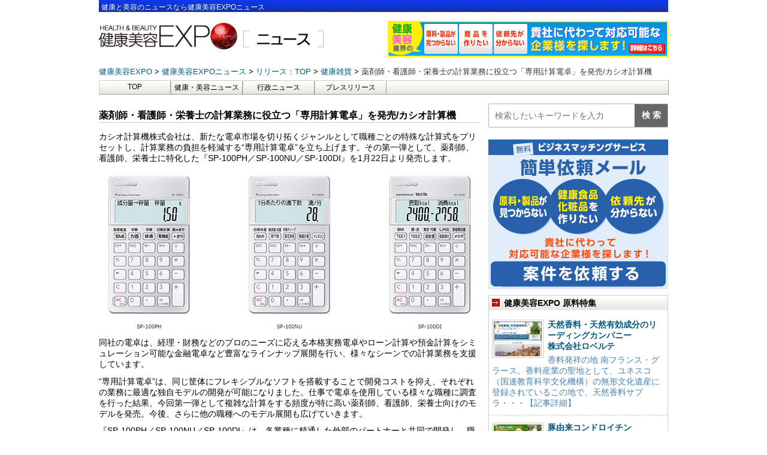

--- FILE ---
content_type: text/html; charset=UTF-8
request_url: https://news.e-expo.net/release/2020/12/201218-r02.html/
body_size: 49592
content:
<!DOCTYPE html>
<!--[if lt IE 7]>
<html class="ie6" lang="ja"> <![endif]-->
<!--[if IE 7]>
<html class="i7" lang="ja"> <![endif]-->
<!--[if IE 8]>
<html class="ie" lang="ja"> <![endif]-->
<!--[if gt IE 8]><!-->
<html lang="ja">
	<!--<![endif]-->
	<head prefix="og: http://ogp.me/ns# fb: http://ogp.me/ns/fb# article: http://ogp.me/ns/article#">
		<meta charset="UTF-8" >
		<meta name="viewport" content="width=device-width,initial-scale=1.0,user-scalable=yes">
		<meta name="format-detection" content="telephone=no" >
				<link rel="alternate" type="application/rss+xml" title="健康美容EXPO ニュース RSS Feed" href="https://news.e-expo.net/feed/" />
		<link rel="pingback" href="https://news.e-expo.net/xmlrpc.php" >

				<title>薬剤師・看護師・栄養士の計算業務に役立つ「専用計算電卓」を発売/カシオ計算機 &#8211; 健康美容EXPO ニュース</title>
<meta name='robots' content='max-image-preview:large' />
<link rel='dns-prefetch' href='//ajax.googleapis.com' />
<link rel='dns-prefetch' href='//cdn.jsdelivr.net' />
<link rel='dns-prefetch' href='//s.w.org' />
		<script type="text/javascript">
			window._wpemojiSettings = {"baseUrl":"https:\/\/s.w.org\/images\/core\/emoji\/13.0.1\/72x72\/","ext":".png","svgUrl":"https:\/\/s.w.org\/images\/core\/emoji\/13.0.1\/svg\/","svgExt":".svg","source":{"concatemoji":"https:\/\/news.e-expo.net\/wp-includes\/js\/wp-emoji-release.min.js?ver=5.7.2"}};
			!function(e,a,t){var n,r,o,i=a.createElement("canvas"),p=i.getContext&&i.getContext("2d");function s(e,t){var a=String.fromCharCode;p.clearRect(0,0,i.width,i.height),p.fillText(a.apply(this,e),0,0);e=i.toDataURL();return p.clearRect(0,0,i.width,i.height),p.fillText(a.apply(this,t),0,0),e===i.toDataURL()}function c(e){var t=a.createElement("script");t.src=e,t.defer=t.type="text/javascript",a.getElementsByTagName("head")[0].appendChild(t)}for(o=Array("flag","emoji"),t.supports={everything:!0,everythingExceptFlag:!0},r=0;r<o.length;r++)t.supports[o[r]]=function(e){if(!p||!p.fillText)return!1;switch(p.textBaseline="top",p.font="600 32px Arial",e){case"flag":return s([127987,65039,8205,9895,65039],[127987,65039,8203,9895,65039])?!1:!s([55356,56826,55356,56819],[55356,56826,8203,55356,56819])&&!s([55356,57332,56128,56423,56128,56418,56128,56421,56128,56430,56128,56423,56128,56447],[55356,57332,8203,56128,56423,8203,56128,56418,8203,56128,56421,8203,56128,56430,8203,56128,56423,8203,56128,56447]);case"emoji":return!s([55357,56424,8205,55356,57212],[55357,56424,8203,55356,57212])}return!1}(o[r]),t.supports.everything=t.supports.everything&&t.supports[o[r]],"flag"!==o[r]&&(t.supports.everythingExceptFlag=t.supports.everythingExceptFlag&&t.supports[o[r]]);t.supports.everythingExceptFlag=t.supports.everythingExceptFlag&&!t.supports.flag,t.DOMReady=!1,t.readyCallback=function(){t.DOMReady=!0},t.supports.everything||(n=function(){t.readyCallback()},a.addEventListener?(a.addEventListener("DOMContentLoaded",n,!1),e.addEventListener("load",n,!1)):(e.attachEvent("onload",n),a.attachEvent("onreadystatechange",function(){"complete"===a.readyState&&t.readyCallback()})),(n=t.source||{}).concatemoji?c(n.concatemoji):n.wpemoji&&n.twemoji&&(c(n.twemoji),c(n.wpemoji)))}(window,document,window._wpemojiSettings);
		</script>
		<style type="text/css">
img.wp-smiley,
img.emoji {
	display: inline !important;
	border: none !important;
	box-shadow: none !important;
	height: 1em !important;
	width: 1em !important;
	margin: 0 .07em !important;
	vertical-align: -0.1em !important;
	background: none !important;
	padding: 0 !important;
}
</style>
		<style type="text/css">
	.wp-pagenavi{float:left !important; }
	</style>
  <link rel='stylesheet' id='wp-block-library-css'  href='https://news.e-expo.net/wp-includes/css/dist/block-library/style.min.css?ver=5.7.2' type='text/css' media='all' />
<link rel='stylesheet' id='normalize-css'  href='https://news.e-expo.net/wp-content/themes/news-expo/css/normalize.css?ver=1.5.9' type='text/css' media='all' />
<link rel='stylesheet' id='font-awesome-css'  href='https://news.e-expo.net/wp-content/themes/news-expo/css/fontawesome/css/font-awesome.min.css?ver=4.5.0' type='text/css' media='all' />
<link rel='stylesheet' id='style-css'  href='https://news.e-expo.net/wp-content/themes/news-expo/style.css?ver=5.7.2' type='text/css' media='all' />
<link rel='stylesheet' id='wp-pagenavi-style-css'  href='https://news.e-expo.net/wp-content/plugins/wp-pagenavi-style/css/css3_black.css?ver=1.0' type='text/css' media='all' />
<script type='text/javascript' src='//ajax.googleapis.com/ajax/libs/jquery/1.11.3/jquery.min.js?ver=1.11.3' id='jquery-js'></script>
<link rel="https://api.w.org/" href="https://news.e-expo.net/wp-json/" /><link rel="alternate" type="application/json" href="https://news.e-expo.net/wp-json/wp/v2/posts/43862" /><link rel="canonical" href="https://news.e-expo.net/release/2020/12/201218-r02.html/" />
<link rel='shortlink' href='https://news.e-expo.net/?p=43862' />
<link rel="alternate" type="application/json+oembed" href="https://news.e-expo.net/wp-json/oembed/1.0/embed?url=https%3A%2F%2Fnews.e-expo.net%2Frelease%2F2020%2F12%2F201218-r02.html%2F" />
<link rel="alternate" type="text/xml+oembed" href="https://news.e-expo.net/wp-json/oembed/1.0/embed?url=https%3A%2F%2Fnews.e-expo.net%2Frelease%2F2020%2F12%2F201218-r02.html%2F&#038;format=xml" />
	<style type="text/css">
	 .wp-pagenavi
	{
		font-size:12px !important;
	}
	</style>
	<style type="text/css">.recentcomments a{display:inline !important;padding:0 !important;margin:0 !important;}</style><link rel="icon" href="https://news.e-expo.net/wp-content/uploads/2021/06/favicons.png" sizes="32x32" />
<link rel="icon" href="https://news.e-expo.net/wp-content/uploads/2021/06/favicons.png" sizes="192x192" />
<link rel="apple-touch-icon" href="https://news.e-expo.net/wp-content/uploads/2021/06/favicons.png" />
<meta name="msapplication-TileImage" content="https://news.e-expo.net/wp-content/uploads/2021/06/favicons.png" />
		<link rel="stylesheet" href="https://news.e-expo.net/wp-content/themes/news-expo/css/normalize.css">
<link href="https://fonts.googleapis.com/icon?family=Material+Icons" rel="stylesheet">
<link href="https://netdna.bootstrapcdn.com/font-awesome/4.1.0/css/font-awesome.min.css" rel="stylesheet">

<link rel="stylesheet" href="https://news.e-expo.net/wp-content/themes/news-expo/css/lower.css">

		<!-- Global site tag (gtag.js) - Google Analytics -->
		<script async src="https://www.googletagmanager.com/gtag/js?id=G-85DBP0HGCJ"></script>
		<script>
		  window.dataLayer = window.dataLayer || [];
		  function gtag(){dataLayer.push(arguments);}
		  gtag('js', new Date());

		  gtag('config', 'G-85DBP0HGCJ');
		</script>
	</head>
	<body class="post-template-default single single-post postid-43862 single-format-standard" >
			<div id="st-ami">
				<div id="wrapper">
					<div id="wrapper-in">
						<header>
							<div id="headbox-bg">
								<div class="clearfix" id="headbox">
									<h1>健康と美容のニュースなら健康美容EXPOニュース</h1>
									<div id="header-l">
										<!-- ロゴ又はブログ名 -->
										<p class="sitename">
																							<a href="https://www.e-expo.net">
													<img src="https://news.e-expo.net/wp-content/themes/news-expo/images/header/expo.jpg"/>
												</a>
												<a href="https://news.e-expo.net/">
													 <img src="https://news.e-expo.net/wp-content/themes/news-expo/images/header/news.jpg"/>
												</a>
											
										</p>
									</div><!-- /#header-l -->
																			<div class="header-personal">
											<a href="https://www.e-expo.net/anken2/">
												<img src="https://news.e-expo.net/wp-content/themes/news-expo/images/header/kenkou-expo.gif" alt="健康美容EXPO"/>
											</a>
										</div>
																										</div><!-- /#headbox-bg -->
							</div><!-- /#headbox clearfix -->
														
																<!-- ぱんくず -->
								<section id="breadcrumb">
								<ol itemscope itemtype="http://schema.org/BreadcrumbList">
									 <li itemprop="itemListElement" itemscope itemtype="http://schema.org/ListItem">
									 	<a href="https://www.e-expo.net" itemprop="item">
									 		<span itemprop="name">健康美容EXPO</span>
									 	</a>
									 </li>
									 <li itemprop="itemListElement" itemscope itemtype="http://schema.org/ListItem">
									 	<a href="https://news.e-expo.net" itemprop="item">
									 		<span itemprop="name">健康美容EXPOニュース</span>
									 	</a>
									 </li>
																			 <li itemprop="itemListElement" itemscope itemtype="http://schema.org/ListItem">
										 	<a href="https://news.e-expo.net/release/" itemprop="item">
										 		<span itemprop="name">リリース：TOP</span>
										 	</a>
										 </li>
										 											 <li itemprop="itemListElement" itemscope itemtype="http://schema.org/ListItem">
											 	<a href="https://news.e-expo.net/release/cat56/" itemprop="item">
											 		<span itemprop="name">健康雑貨</span>
											 	</a>
											 </li>
										 										 <li itemprop="itemListElement" itemscope itemtype="http://schema.org/ListItem">
									 		<span itemprop="name">薬剤師・看護師・栄養士の計算業務に役立つ「専用計算電卓」を発売/カシオ計算機</span>
										 </li>
									
								</ol>
								</section>
							
							<!-- /gazou -->

																						<!--/ ぱんくず -->
								<div id="gazou-wide">
										<div id="st-menubox">
		<div id="st-menuwide">
			<nav class="smanone clearfix"><ul id="menu-top" class="menu"><li id="menu-item-1308" class="menu-item menu-item-type-custom menu-item-object-custom menu-item-home menu-item-1308"><a href="https://news.e-expo.net/">TOP</a></li>
<li id="menu-item-17851" class="menu-item menu-item-type-taxonomy menu-item-object-category menu-item-17851"><a href="https://news.e-expo.net/news/">健康・美容ニュース</a></li>
<li id="menu-item-1309" class="menu-item menu-item-type-taxonomy menu-item-object-category menu-item-1309"><a href="https://news.e-expo.net/gyousei/">行政ニュース</a></li>
<li id="menu-item-17850" class="menu-item menu-item-type-taxonomy menu-item-object-category current-post-ancestor current-menu-parent current-post-parent menu-item-17850"><a href="https://news.e-expo.net/release/">プレスリリース</a></li>
</ul></nav>		</div>
	</div>

									
								</div>
													</header>
						<div id="content-w"><div id="content" class="clearfix ">
	<div id="contentInner">

		<div class="st-main">

			<div class="article-area" id="post-43862" class="st-post post-43862 post type-post status-publish format-standard has-post-thumbnail hentry category-release category-release-list category-cat56">
								<h2 class="article-title">薬剤師・看護師・栄養士の計算業務に役立つ「専用計算電卓」を発売/カシオ計算機</h2>
					<div class="mainbox">
					    <div class="article-content">
											<p>カシオ計算機株式会社は、新たな電卓市場を切り拓くジャンルとして職種ごとの特殊な計算式をプリセットし、計算業務の負担を軽減する“専用計算電卓”を立ち上げます。その第一弾として、薬剤師、看護師、栄養士に特化した『SP-100PH／SP-100NU／SP-100DI』を1月22日より発売します。</p>
<p><img loading="lazy" src="https://news.e-expo.net/wp-content/uploads/2020/12/20201218_04.jpg" alt="" width="620" height="269" class="aligncenter size-full wp-image-43863" srcset="https://news.e-expo.net/wp-content/uploads/2020/12/20201218_04.jpg 620w, https://news.e-expo.net/wp-content/uploads/2020/12/20201218_04-300x130.jpg 300w" sizes="(max-width: 620px) 100vw, 620px" /></p>
<p>同社の電卓は、経理・財務などのプロのニーズに応える本格実務電卓やローン計算や預金計算をシミュレーション可能な金融電卓など豊富なラインナップ展開を行い、様々なシーンでの計算業務を支援しています。</p>
<p>“専用計算電卓”は、同じ筐体にフレキシブルなソフトを搭載することで開発コストを抑え、それぞれの業務に最適な独自モデルの開発が可能になりました。仕事で電卓を使用している様々な職種に調査を行った結果、今回第一弾として複雑な計算をする頻度が特に高い薬剤師、看護師、栄養士向けのモデルを発売。今後、さらに他の職種へのモデル展開も広げていきます。</p>
<p>『SP-100PH／SP-100NU／SP-100DI』は、各業種に精通した外部のパートナーと共同で開発し、職種で使用される頻度の高い専用の計算式を電卓内部にプリセットしています。薬剤師電卓『SP-100PH』には調剤で使用する力価計算、看護師電卓『SP-100NU』には点滴をする際に必要な滴下計算、栄養士電卓『SP-100DI』には栄養指導に必須の消費エネルギー計算などの計算機能をそれぞれ搭載しました。上段に設置した専用計算キーで計算式を選び、日本語で分かりやすく表示される項目に従って数値を入力していくと、答えを算出できます。専門的で複雑な計算を簡単に行え、計算回数も減らせるため、計算ミスの低減や業務の効率化につながります。また、携帯しやすいコンパクトサイズでありながらも、操作性と視認性も確保しました。本体は、医療機関などでの使用も想定し、菌の増殖を抑える抗菌加工※を施しています。</p>
<p>SIAAマーク表示製品です。SIAAマークは、ISO22196法により評価された結果に基づき、抗菌製品技術協議会ガイドラインで品質管理・情報公開された製品に表示されています。銀等無機抗菌材を練り込んだ樹脂を上下ケース、キー、電池蓋に使用しています。</p>
<p>◎ジャンル<br />
　専用計算電卓</p>
<p>◎機種名<br />
　SP-100PH/SP-100NU/SP-100DI</p>
<p>◎メーカー希望小売価格<br />
オープン</p>
<p>◎発売日<br />
2021年1月22日</p>
<p><img src="https://news.e-expo.net/wp-content/uploads/2020/12/20201218_05.jpg" alt="" width="600"  class="aligncenter size-full wp-image-43864" srcset="https://news.e-expo.net/wp-content/uploads/2020/12/20201218_05.jpg 900w, https://news.e-expo.net/wp-content/uploads/2020/12/20201218_05-300x42.jpg 300w, https://news.e-expo.net/wp-content/uploads/2020/12/20201218_05-768x107.jpg 768w" sizes="(max-width: 900px) 100vw, 900px" /></p>
<p>薬剤師電卓『SP-100PH』の専用計算キーと日本語表示の液晶</p>
<p>計算例 看護師電卓『SP-100NU』搭載</p>
<p>総輸液量500mlを6時間で投下する場合の滴下数計算（輸液量から）</p>
<p><img src="https://news.e-expo.net/wp-content/uploads/2020/12/20201218_06.jpg" alt="" width="500"  class="aligncenter size-full wp-image-43865" srcset="https://news.e-expo.net/wp-content/uploads/2020/12/20201218_06.jpg 900w, https://news.e-expo.net/wp-content/uploads/2020/12/20201218_06-239x300.jpg 239w, https://news.e-expo.net/wp-content/uploads/2020/12/20201218_06-768x965.jpg 768w, https://news.e-expo.net/wp-content/uploads/2020/12/20201218_06-815x1024.jpg 815w" sizes="(max-width: 900px) 100vw, 900px" /></p>
<p>‥‥‥‥‥‥‥‥‥‥‥‥‥‥‥‥‥‥‥‥<br />
 ■ 薬剤師電卓『SP-100PH』の主な特長<br />
‥‥‥‥‥‥‥‥‥‥‥‥‥‥‥‥‥‥‥‥<br />
薬剤師電卓『SP-100PH』は、国際医療福祉大学病院の佐藤薬剤部長と共同開発を行いました。処方箋から調剤をする際に使う力価計算や粉薬を分包に使用する散薬監査計算など、11種類の計算機能を搭載しています。</p>
<p>< 国際医療福祉大学病院　薬剤部長　佐藤淳也氏のコメント ><br />
安心・安全な医療の提供のためには、薬剤師のヒューマンエラーによる計数ミスなどを防止する必要があります。この『SP-100PH』は、散薬の処方監査から日数計算、体表面積、腎機能、計数調剤に便利な余り計算など、病棟や薬局で必要な薬学的計算をフォローします。さらに、日本語表示された専用計算キーの搭載で従来の電卓と比べ入力回数が格段に少ないので、計算時間の短縮と計算ミスの低減、業務の効率化につながります。専用計算電卓は、薬剤師の白衣に携帯される頼もしいツールです。</p>
<p>‥‥‥‥‥‥‥‥‥‥‥‥‥‥‥‥‥‥‥‥<br />
 ■ 看護師電卓『SP-100NU』の主な特長<br />
‥‥‥‥‥‥‥‥‥‥‥‥‥‥‥‥‥‥‥‥<br />
現役看護師と共同開発した看護師電卓『SP-100NU』は、点滴の輸液量を計算する滴下計算や、ひざ下から身長を算出できる推定身長計算、糖尿病患者のインスリン抵抗性を把握するための抵抗性指数の計算など、看護師がよく使用する9種類の計算機能を搭載しています。</p>
<p>< 公益社団法人 東京都看護協会 会長 山元恵子氏のコメント ><br />
私たち看護師は、患者に安心・安全な看護とともに効率化が必要で、効果的なツールを適切に活用することが重要です。看護師の仕事に特化したこの『SP-100NU』は、看護業務で頻度の高い計算を日本語表示で計算を正しく迅速に行うことができるよう作られています。計算式の意味や内容を理解した上で、この専用計算電卓を適切に活用し、安心・安全な看護と効率化を進めてほしいと思います。</p>
<p>‥‥‥‥‥‥‥‥‥‥‥‥‥‥‥‥‥‥‥‥<br />
 ■ 栄養士電卓『SP-100DI』の主な特長<br />
‥‥‥‥‥‥‥‥‥‥‥‥‥‥‥‥‥‥‥‥<br />
株式会社タニタと共同開発した栄養士電卓『SP-100DI』は、栄養指導に必須の消費エネルギーや必要運動量といった10種類の計算機能を搭載しています。また、専門的な知識がなくても簡単に計算ができるため、栄養士や管理栄養士はもちろん、栄養士を目指している学生の学習時をはじめ、家族の食事管理やからだづくりなど健康面でのサポートにも役立ちます。</p>
<p>< 株式会社タニタ 開発部 主席研究員 栄養士 西澤美幸氏のコメント ><br />
栄養士電卓『SP-100DI』は、栄養指導などに対応した専門的な計算が簡単にでき、「1日の総消費エネルギー」や「食べた食品相当分の運動量」など、健康管理に役立つ数値を提示することができます。さらに、指導する相手に液晶画面を見せて、入力項目を確認しながら計算ができるため、被指導者自身の健康状態に対する理解を深めることにもつながります。</p>
<p>【詳細は下記URLをご参照ください】<br />
・<a href="https://www.casio.co.jp/release/2020/1217_calc/" target="_blank" rel="nofollow">カシオ計算機株式会社       2020年12月17日発表</a><br />
・<a href="https://www.casio.co.jp/" target="_blank" rel="nofollow">カシオ計算機株式会社        公式サイト</a></p>
					</div>
				</div>
				<div class="date">
	2020年12月18日 14：59		<ul class="post-categories">
																			<li><a href="https://news.e-expo.net/release/cat56/">健康雑貨</a></li>
						</ul>
</div>					
																	<div class="kanrenkiji">
						<div class="kanren">
							<div class="point"><h3 class="point-in">関連記事</h3></div>
																						<ul class="clearfix">
									
										<li>
											<p class="kanren-t">
												<a href="https://news.e-expo.net/release/2026/01/260129-2.html/">
													アストラサナ・ジャパン、CBDオイル摂取による睡眠の質への影響に関するパイロットスタディを実施／アストラサナ・ジャパン株式会社												</a>
											</p>
										</li>

									
										<li>
											<p class="kanren-t">
												<a href="https://news.e-expo.net/release/2026/01/260129.html/">
													「プロテオグリカンF」にて2025年新様式での機能性表示食品受理／一丸ファルコス株式会社												</a>
											</p>
										</li>

									
										<li>
											<p class="kanren-t">
												<a href="https://news.e-expo.net/release/2026/01/260128-2.html/">
													未来の笑顔を骨から支える！ 骨と肌*¹ をダブルでケアするサプリ「エミノコツ」新発売／オルト株式会社												</a>
											</p>
										</li>

									
										<li>
											<p class="kanren-t">
												<a href="https://news.e-expo.net/release/2026/01/260128.html/">
													新習慣！「塗る美白歯みがき」と「歯の美白スリーピングパック」を2月27日（金）より同時新発売。『シマック クリーンパック ハード』/『シマック スリーピングパック』／株式会社ハニック・ホワイトラボ												</a>
											</p>
										</li>

									
										<li>
											<p class="kanren-t">
												<a href="https://news.e-expo.net/release/2026/01/260127-3.html/">
													次世代アミノ酸「BEAAⓇ」を発表 ―ホエイプロテインの価格高騰・調達リスクにも―／株式会社東洋新薬												</a>
											</p>
										</li>

									
										<li>
											<p class="kanren-t">
												<a href="https://news.e-expo.net/release/2026/01/260127-2.html/">
													ビタミンCの力を、もう一段高める進化へ 「 メラノCCⓇ＋ 」シリーズ 誕生 ピュアビタミンC×ピュアアゼライン酸の「メラノCC＋ AZmask」を新発売／ロート製薬株式会社												</a>
											</p>
										</li>

									
										<li>
											<p class="kanren-t">
												<a href="https://news.e-expo.net/release/2026/01/260127.html/">
													「アサヒスタイルバランス」無糖フレーバーラインアップを拡充／アサヒビール株式会社												</a>
											</p>
										</li>

									
										<li>
											<p class="kanren-t">
												<a href="https://news.e-expo.net/release/2026/01/260126-2.html/">
													「飲み込みにくさ」を感じ始めた方へ　キユーピー「やさしい献立 とろみファイン」“介護の入り口”に寄り添う、お試ししやすい10本入りを新発売／キユーピー株式会社												</a>
											</p>
										</li>

									
										<li>
											<p class="kanren-t">
												<a href="https://news.e-expo.net/release/2026/01/260126.html/">
													おいしいのに、ちゃんとケア。健康・美容成分を“選んで摂れる”新ビネガードリンク／株式会社Mizkan												</a>
											</p>
										</li>

									
										<li>
											<p class="kanren-t">
												<a href="https://news.e-expo.net/release/2026/01/260122-2.html/">
													免疫ケアと肌のバリア機能（保湿力）を高める機能性表示食品「キリン おいしい免疫ケア セラミドプラス」 を3月3日(火)に新発売／キリンビバレッジ株式会社												</a>
											</p>
										</li>

																	</ul>
																				</div>

					</div>
							</div>
															<div class="article-area">
					<div class="title">
						<h3><a href="https://news.e-expo.net/release/">リリースの最新ニュース</a></h3>
					</div>
					<div class="article-list">
						<ul>
															<li>
																			<div class="thumbnail"><a href="https://news.e-expo.net/release/2026/01/260129-2.html/"><img width="409" height="409" src="https://news.e-expo.net/wp-content/uploads/2026/01/画像1-32.jpg" class="attachment- size- wp-post-image" alt="" loading="lazy" srcset="https://news.e-expo.net/wp-content/uploads/2026/01/画像1-32.jpg 409w, https://news.e-expo.net/wp-content/uploads/2026/01/画像1-32-100x100.jpg 100w, https://news.e-expo.net/wp-content/uploads/2026/01/画像1-32-150x150.jpg 150w" sizes="(max-width: 409px) 100vw, 409px" /></a></div>
																		<a href="https://news.e-expo.net/release/2026/01/260129-2.html/">
										<div class="content-text">
											<h4 class="title">
												アストラサナ・ジャパン、CBDオイル摂取による睡眠の質への影響に関するパイロットスタディを実施／アストラサナ・ジャパン株式会社											</h4>
										</div>
									</a>
									<p>〜中途覚醒や日中の意欲低下において改善傾向、女性のウェルネス向上におけるカンナビジオール（CBD）の新たな可能性を示唆〜
スイスに本社を置く医療用大麻・カンナビノイド企業の日本法人、アストラサナ・ジ……</p>

									<div class="date">
	2026年01月29日 19：21		<ul class="post-categories">
																			<li><a href="https://news.e-expo.net/release/cat63/">研究報告</a></li>
												<li><a href="https://news.e-expo.net/release/cat119/">美容</a></li>
						</ul>
</div>
								</li>
															<li>
																			<div class="thumbnail"><a href="https://news.e-expo.net/release/2026/01/260129.html/"><img width="432" height="432" src="https://news.e-expo.net/wp-content/uploads/2026/01/画像1-31.jpg" class="attachment- size- wp-post-image" alt="" loading="lazy" srcset="https://news.e-expo.net/wp-content/uploads/2026/01/画像1-31.jpg 432w, https://news.e-expo.net/wp-content/uploads/2026/01/画像1-31-100x100.jpg 100w, https://news.e-expo.net/wp-content/uploads/2026/01/画像1-31-150x150.jpg 150w" sizes="(max-width: 432px) 100vw, 432px" /></a></div>
																		<a href="https://news.e-expo.net/release/2026/01/260129.html/">
										<div class="content-text">
											<h4 class="title">
												「プロテオグリカンF」にて2025年新様式での機能性表示食品受理／一丸ファルコス株式会社											</h4>
										</div>
									</a>
									<p>一丸ファルコス株式会社が製造・販売する「プロテオグリカンF」（サケ鼻軟骨由来プロテオグリカン）を配合した４つの機能性表示食品において、2025年新様式でのシステマティックレビュー（SR）による届出が受……</p>

									<div class="date">
	2026年01月29日 18：44		<ul class="post-categories">
																			<li><a href="https://news.e-expo.net/release/cat42/">原料</a></li>
												<li><a href="https://news.e-expo.net/release/cat163/">機能性表示食品制度</a></li>
						</ul>
</div>
								</li>
															<li>
																			<div class="thumbnail"><a href="https://news.e-expo.net/release/2026/01/260128-2.html/"><img width="341" height="341" src="https://news.e-expo.net/wp-content/uploads/2026/01/画像1-29.jpg" class="attachment- size- wp-post-image" alt="" loading="lazy" srcset="https://news.e-expo.net/wp-content/uploads/2026/01/画像1-29.jpg 341w, https://news.e-expo.net/wp-content/uploads/2026/01/画像1-29-100x100.jpg 100w, https://news.e-expo.net/wp-content/uploads/2026/01/画像1-29-150x150.jpg 150w" sizes="(max-width: 341px) 100vw, 341px" /></a></div>
																		<a href="https://news.e-expo.net/release/2026/01/260128-2.html/">
										<div class="content-text">
											<h4 class="title">
												未来の笑顔を骨から支える！ 骨と肌*¹ をダブルでケアするサプリ「エミノコツ」新発売／オルト株式会社											</h4>
										</div>
									</a>
									<p>

オルト株式会社は、骨と肌*¹ をダブルでケアするサプリメント「エミノコツ」を2026年1月28日（水）に新発売します。

*¹ 骨の成分と肌の弾力を維持すること

&nbsp;

……</p>

									<div class="date">
	2026年01月28日 18：16		<ul class="post-categories">
									<li><a href="https://news.e-expo.net/release/cat71/">サプリメント</a></li>
																						<li><a href="https://news.e-expo.net/release/cat122/">健康食品</a></li>
												<li><a href="https://news.e-expo.net/release/cat38/">新商品（健康）</a></li>
												<li><a href="https://news.e-expo.net/release/cat39/">新商品（美容）</a></li>
												<li><a href="https://news.e-expo.net/release/%e6%96%b0%e8%a3%bd%e5%93%81/">新製品</a></li>
						</ul>
</div>
								</li>
															<li>
																			<div class="thumbnail"><a href="https://news.e-expo.net/release/2026/01/260128.html/"><img width="453" height="453" src="https://news.e-expo.net/wp-content/uploads/2026/01/画像1-28.jpg" class="attachment- size- wp-post-image" alt="" loading="lazy" srcset="https://news.e-expo.net/wp-content/uploads/2026/01/画像1-28.jpg 453w, https://news.e-expo.net/wp-content/uploads/2026/01/画像1-28-100x100.jpg 100w, https://news.e-expo.net/wp-content/uploads/2026/01/画像1-28-150x150.jpg 150w" sizes="(max-width: 453px) 100vw, 453px" /></a></div>
																		<a href="https://news.e-expo.net/release/2026/01/260128.html/">
										<div class="content-text">
											<h4 class="title">
												新習慣！「塗る美白歯みがき」と「歯の美白スリーピングパック」を2月27日（金）より同時新発売。『シマック クリーンパック ハード』/『シマック スリーピングパック』／株式会社ハニック・ホワイトラボ											</h4>
										</div>
									</a>
									<p>“塗る”口腔ケア「歯膜剤Shimac（シマック）」の美白シリーズ
口腔ケア商品の製造業並びに製造販売業の株式会社ハニック・ホワイトラボは、大学の歯学部、薬学部との長年の研究を経て生まれた“塗って歯に……</p>

									<div class="date">
	2026年01月28日 17：57		<ul class="post-categories">
																			<li><a href="https://news.e-expo.net/release/cat39/">新商品（美容）</a></li>
												<li><a href="https://news.e-expo.net/release/%e6%96%b0%e8%a3%bd%e5%93%81/">新製品</a></li>
												<li><a href="https://news.e-expo.net/release/cat119/">美容</a></li>
						</ul>
</div>
								</li>
															<li>
																			<div class="thumbnail"><a href="https://news.e-expo.net/release/2026/01/260127-3.html/"><img width="587" height="587" src="https://news.e-expo.net/wp-content/uploads/2026/01/画像1-27.jpg" class="attachment- size- wp-post-image" alt="" loading="lazy" srcset="https://news.e-expo.net/wp-content/uploads/2026/01/画像1-27.jpg 587w, https://news.e-expo.net/wp-content/uploads/2026/01/画像1-27-100x100.jpg 100w, https://news.e-expo.net/wp-content/uploads/2026/01/画像1-27-150x150.jpg 150w" sizes="(max-width: 587px) 100vw, 587px" /></a></div>
																		<a href="https://news.e-expo.net/release/2026/01/260127-3.html/">
										<div class="content-text">
											<h4 class="title">
												次世代アミノ酸「BEAAⓇ」を発表 ―ホエイプロテインの価格高騰・調達リスクにも―／株式会社東洋新薬											</h4>
										</div>
									</a>
									<p>株式会社東洋新薬は、3gでホエイプロテイン20g相当の運動によるカラダづくりをサポートする次世代アミノ酸「BEAA(Balanced Essential Amino Acid)」を新たに開発し、BEA……</p>

									<div class="date">
	2026年01月27日 18：59		<ul class="post-categories">
																			<li><a href="https://news.e-expo.net/release/cat122/">健康食品</a></li>
												<li><a href="https://news.e-expo.net/release/cat42/">原料</a></li>
												<li><a href="https://news.e-expo.net/release/cat38/">新商品（健康）</a></li>
						</ul>
</div>
								</li>
															<li>
																			<div class="thumbnail"><a href="https://news.e-expo.net/release/2026/01/260127-2.html/"><img width="329" height="329" src="https://news.e-expo.net/wp-content/uploads/2026/01/画像1-26.jpg" class="attachment- size- wp-post-image" alt="" loading="lazy" srcset="https://news.e-expo.net/wp-content/uploads/2026/01/画像1-26.jpg 329w, https://news.e-expo.net/wp-content/uploads/2026/01/画像1-26-100x100.jpg 100w, https://news.e-expo.net/wp-content/uploads/2026/01/画像1-26-150x150.jpg 150w" sizes="(max-width: 329px) 100vw, 329px" /></a></div>
																		<a href="https://news.e-expo.net/release/2026/01/260127-2.html/">
										<div class="content-text">
											<h4 class="title">
												ビタミンCの力を、もう一段高める進化へ 「 メラノCCⓇ＋ 」シリーズ 誕生 ピュアビタミンC×ピュアアゼライン酸の「メラノCC＋ AZmask」を新発売／ロート製薬株式会社											</h4>
										</div>
									</a>
									<p>ロート製薬株式会社は、ビタミンC研究から生まれた「メラノCC」ブランドの高付加価値シリーズとして、新たに「メラノCC＋（プラス）」シリーズを立ち上げ、その第一弾としてフェイスマスク「メラノCC＋ AZ……</p>

									<div class="date">
	2026年01月27日 18：32		<ul class="post-categories">
									<li><a href="https://news.e-expo.net/release/cat83/">ネット通販</a></li>
																						<li><a href="https://news.e-expo.net/release/cat90/">化粧品</a></li>
												<li><a href="https://news.e-expo.net/release/cat39/">新商品（美容）</a></li>
												<li><a href="https://news.e-expo.net/release/%e6%96%b0%e8%a3%bd%e5%93%81/">新製品</a></li>
												<li><a href="https://news.e-expo.net/release/cat119/">美容</a></li>
						</ul>
</div>
								</li>
															<li>
																			<div class="thumbnail"><a href="https://news.e-expo.net/release/2026/01/260127.html/"><img width="499" height="499" src="https://news.e-expo.net/wp-content/uploads/2026/01/画像1-25.jpg" class="attachment- size- wp-post-image" alt="" loading="lazy" srcset="https://news.e-expo.net/wp-content/uploads/2026/01/画像1-25.jpg 499w, https://news.e-expo.net/wp-content/uploads/2026/01/画像1-25-100x100.jpg 100w, https://news.e-expo.net/wp-content/uploads/2026/01/画像1-25-150x150.jpg 150w" sizes="(max-width: 499px) 100vw, 499px" /></a></div>
																		<a href="https://news.e-expo.net/release/2026/01/260127.html/">
										<div class="content-text">
											<h4 class="title">
												「アサヒスタイルバランス」無糖フレーバーラインアップを拡充／アサヒビール株式会社											</h4>
										</div>
									</a>
									<p>アサヒビール株式会社は、“アルコール分0.00％”“カロリーゼロ※1”“糖類ゼロ※1”でお酒気分を楽しめるノンアルコールのカクテルテイスト飲料※2の「アサヒスタイルバランス」ブランドから、飲食店向けの……</p>

									<div class="date">
	2026年01月27日 18：02		<ul class="post-categories">
																			<li><a href="https://news.e-expo.net/release/cat69/">健康</a></li>
												<li><a href="https://news.e-expo.net/release/cat38/">新商品（健康）</a></li>
												<li><a href="https://news.e-expo.net/release/cat39/">新商品（美容）</a></li>
												<li><a href="https://news.e-expo.net/release/%e6%96%b0%e8%a3%bd%e5%93%81/">新製品</a></li>
												<li><a href="https://news.e-expo.net/release/cat163/">機能性表示食品制度</a></li>
						</ul>
</div>
								</li>
															<li>
																			<div class="thumbnail"><a href="https://news.e-expo.net/release/2026/01/260126-2.html/"><img width="498" height="498" src="https://news.e-expo.net/wp-content/uploads/2026/01/画像1-24.jpg" class="attachment- size- wp-post-image" alt="" loading="lazy" srcset="https://news.e-expo.net/wp-content/uploads/2026/01/画像1-24.jpg 498w, https://news.e-expo.net/wp-content/uploads/2026/01/画像1-24-100x100.jpg 100w, https://news.e-expo.net/wp-content/uploads/2026/01/画像1-24-150x150.jpg 150w" sizes="(max-width: 498px) 100vw, 498px" /></a></div>
																		<a href="https://news.e-expo.net/release/2026/01/260126-2.html/">
										<div class="content-text">
											<h4 class="title">
												「飲み込みにくさ」を感じ始めた方へ　キユーピー「やさしい献立 とろみファイン」“介護の入り口”に寄り添う、お試ししやすい10本入りを新発売／キユーピー株式会社											</h4>
										</div>
									</a>
									<p>キユーピー株式会社は、「やさしい献立」シリーズの「とろみファイン」から、初めての方でも手に取りやすい10本入りを2026年3月5日(木)から新発売します。また、既存の3品についてもパッケージデザインを……</p>

									<div class="date">
	2026年01月26日 19：27		<ul class="post-categories">
																			<li><a href="https://news.e-expo.net/release/cat75/">介護・高齢者</a></li>
												<li><a href="https://news.e-expo.net/release/cat38/">新商品（健康）</a></li>
												<li><a href="https://news.e-expo.net/release/cat39/">新商品（美容）</a></li>
												<li><a href="https://news.e-expo.net/release/%e6%96%b0%e8%a3%bd%e5%93%81/">新製品</a></li>
						</ul>
</div>
								</li>
															<li>
																			<div class="thumbnail"><a href="https://news.e-expo.net/release/2026/01/260126.html/"><img width="338" height="338" src="https://news.e-expo.net/wp-content/uploads/2026/01/画像1-23.jpg" class="attachment- size- wp-post-image" alt="" loading="lazy" srcset="https://news.e-expo.net/wp-content/uploads/2026/01/画像1-23.jpg 338w, https://news.e-expo.net/wp-content/uploads/2026/01/画像1-23-100x100.jpg 100w, https://news.e-expo.net/wp-content/uploads/2026/01/画像1-23-150x150.jpg 150w" sizes="(max-width: 338px) 100vw, 338px" /></a></div>
																		<a href="https://news.e-expo.net/release/2026/01/260126.html/">
										<div class="content-text">
											<h4 class="title">
												おいしいのに、ちゃんとケア。健康・美容成分を“選んで摂れる”新ビネガードリンク／株式会社Mizkan											</h4>
										</div>
									</a>
									<p>～ミツカンから新ブランド「おいしいビネガーケア」誕生～


株式会社Mizkanは、2026年3月5日（木）より「おいしいビネガーケア™　乳酸菌＆りんご・セラミド＆ざくろ・GABA&amp;ヨー……</p>

									<div class="date">
	2026年01月26日 18：48		<ul class="post-categories">
																			<li><a href="https://news.e-expo.net/release/cat122/">健康食品</a></li>
												<li><a href="https://news.e-expo.net/release/%e6%96%b0%e8%a3%bd%e5%93%81/">新製品</a></li>
												<li><a href="https://news.e-expo.net/release/cat163/">機能性表示食品制度</a></li>
												<li><a href="https://news.e-expo.net/release/cat119/">美容</a></li>
						</ul>
</div>
								</li>
															<li>
																			<div class="thumbnail"><a href="https://news.e-expo.net/release/2026/01/260123_r02.html/"><img width="500" height="500" src="https://news.e-expo.net/wp-content/uploads/2026/01/260119_rtop_02.jpeg" class="attachment- size- wp-post-image" alt="" loading="lazy" srcset="https://news.e-expo.net/wp-content/uploads/2026/01/260119_rtop_02.jpeg 500w, https://news.e-expo.net/wp-content/uploads/2026/01/260119_rtop_02-100x100.jpeg 100w, https://news.e-expo.net/wp-content/uploads/2026/01/260119_rtop_02-150x150.jpeg 150w" sizes="(max-width: 500px) 100vw, 500px" /></a></div>
																		<a href="https://news.e-expo.net/release/2026/01/260123_r02.html/">
										<div class="content-text">
											<h4 class="title">
												株式会社ファストノット、日本初処方*の子どもの成長期応援食品「ぐんぐん栄養食NOVIKOS（ノビコス）」発売／株式会社ファストノット											</h4>
										</div>
									</a>
									<p>「成長への不安」を抱える保護者の声から誕生。医師監修 × 日本初処方*の成長期応援チュアブルタブレット発売

株式会社ファストノットは、成長期のお子様向け栄養機能食品「ぐんぐん栄養食 NOVIKO……</p>

									<div class="date">
	2026年01月23日 18：59		<ul class="post-categories">
																			<li><a href="https://news.e-expo.net/release/cat122/">健康食品</a></li>
												<li><a href="https://news.e-expo.net/release/cat38/">新商品（健康）</a></li>
												<li><a href="https://news.e-expo.net/release/cat39/">新商品（美容）</a></li>
												<li><a href="https://news.e-expo.net/release/%e6%96%b0%e8%a3%bd%e5%93%81/">新製品</a></li>
						</ul>
</div>
								</li>
													</ul>

					</div>

				</div>
										
			</div>
		</div>
	<div class="contents_right" id="side">
	<div class="st-aside">
		<div class="header-search">
			<form role="search" method="get" id="searchform" class="searchform" action="https://news.e-expo.net/">
				<div class="text-search"><input  placeholder="検索したいキーワードを入力" class="text-fild" type="text" value="" name="s" /></div>
				<div class="serch-img-area"><input class="search-btn" type="submit" value="検 索" /></div>
			</form>
		</div>
		<div class="anken-banner">
			<a href="https://www.e-expo.net/anken2/">
				<img src="https://news.e-expo.net/wp-content/themes/news-expo/images/common/expo_info.jpg" alt="健康美容EXPO"/>
			</a>
		</div>
		<div class="special_contents">
			<div class="title"><h3>健康美容EXPO 原料特集</h3></div>

			<div class="feature_block">
				<div class="feature_block_img">
					<a href="https://www.e-expo.net/information/robertet_group/"><img src="https://www.e-expo.net/information/robertet_group//img/view.jpg" ></a>
				</div>
				<div class="feature_block_txt">
					<h3><a href="https://www.e-expo.net/information/robertet_group/">天然香料・天然有効成分のリーディングカンパニー<br />株式会社ロベルテ</a></h3>
					<p><a href="https://www.e-expo.net/information/robertet_group/">香料発祥の地 南フランス・グラース。香料産業の聖地として、ユネスコ（国連教育科学文化機構）の無形文化遺産に登録されているこの地で、天然香料サプラ・・・【記事詳細】</a></p>
				</div>
			</div>

			<div class="feature_block">
				<div class="feature_block_img">
					<a href="https://www.e-expo.net/information/p-chondroitinnhz/"><img src="https://www.e-expo.net/information/p-chondroitinnhz/img/view.jpg" alt=""></a>
				</div>
				<div class="feature_block_txt">
					<h3><a href="https://www.e-expo.net/information/p-chondroitinnhz/">豚由来コンドロイチン<br />機能性表示食品対応<br />「P-コンドロイチンNHZ」<br />日本ハム株式会社</a></h3>
					<p><a href="https://www.e-expo.net/information/p-chondroitinnhz/">関節対応素材として市場に定着している食品原料のコンドロイチン。高齢化を背景にそのニーズは今後も持続することが見込まれる。そうした中、原料に対し・・・【記事詳細】</a></p>
				</div>
			</div>
		</div>


		<div class="special_contents">
			<div class="title"><h3>健康美容EXPO 企業特集</h3></div>
			<div class="feature_block">
				<div class="feature_block_img">
					<a href="https://www.e-expo.net/information/amply_ec/"><img src="https://www.e-expo.net/information/amply_ec/img/view.jpg" alt=""></a>
				</div>
				<div class="feature_block_txt">
					<h3>
						<a href="https://www.e-expo.net/information/amply_ec/">進化系受託製造のアンプリーが提案する「マーケティング連動型OEM」
						<br />株式会社アンプリー</a>
					</h3>
					<p><a href="https://www.e-expo.net/information/amply_ec/">ポストコロナの動きが水面下で加速している。コロナ禍で減速を余儀なくされたインバウンド需要もようやく規制が解かれ、復調の兆しがみえつつある・・・【記事詳細】</a></p>
				</div>
			</div>

			<div class="feature_block">
				<div class="feature_block_img">
					<a href="https://www.e-expo.net/information/kindaikagaku/"><img src="https://www.e-expo.net/information/kindaikagaku/img/view.jpg" alt=""></a>
				</div>
				<div class="feature_block_txt">
					<h3><a href="https://www.e-expo.net/information/kindaikagaku/">髪を知り尽くす唯一無二のOEM企業<br />近代化学株式会社</a></h3>
					<p><a href="https://www.e-expo.net/information/kindaikagaku/">ヘアケア製品のOEMメーカーとして絶大な信頼を獲得している近代化学。美容室をルーツに90年以上の歴史を刻む同社が掲げるのは「幸せ」という・・・【記事詳細】</a></p>
				</div>
			</div>
		</div>

<!-- 		<div class="event">
			<div class="title">
				<h3>健康・美容イベント情報</h3>
			</div>
			<div class="event_txt">
				<h4><a href="https://www.e-expo.net/event/2023/08" target="_blank">2023年8月のイベント情報一覧</a></h4>
			</div>
		</div> -->

		
		
	</div>
</div>
<!-- /#side -->
</div>
</div><!-- /contentw -->
<footer>
<div id="footer">
<div id="footer-in">

	<div class="footer-wbox clearfix">

		<div class="footer-c">

			<div class="footerlinks">
				<div><a href="https://www.e-expo.net/">ホーム<span class="arrow"></span></a></div>
				<div><a href="https://www.e-expo.net/com/index_top.html">健康美容EXPOとは<span class="arrow"></span></a></div>
				<div><a href="https://www.e-expo.net/sitemap/" rel="nofollow">サイトマップ<span class="arrow"></span></a></div>
				<div><a href="https://www.zenken.co.jp/company/company-overview/">会社概要<span class="arrow"></span></a></div>
				<div><a href="https://recruit.zenken.co.jp/" target="_blank">求人情報<span class="arrow"></span></a></div>
				<div><a href="https://www.e-expo.net/help/" rel="nofollow">ヘルプ<span class="arrow"></span></a></div>
				<div><a href="https://www.zenken.co.jp/privacypolicy/cookie/" rel="nofollow">利用者情報の外部送信について<span class="arrow"></span></a></div>
  				<div><a href="https://www.e-expo.net/agreement/agree_eexpo.html" rel="nofollow">利用規約<span class="arrow"></span></a></div>
    			<div><a href="https://www.zenken.co.jp/privacypolicy/" rel="nofollow" target="_blank">個人情報保護ポリシー<span class="arrow"></span></a></div>
    			<div><a href="https://www.e-expo.net/q/contact2/contact.php" rel="nofollow">お問合わせ<span class="arrow"></span></a></div>
    			<div><a href="https://www.e-expo.net/q/press/entry.php" rel="nofollow">プレスリリース・ニュース受付<span class="arrow"></span></a></div>
    			<div><a href="https://www.e-expo.net/functional/">機能性表示食品制度［機能性表示対応素材］<span class="arrow"></span></a></div>
  			</div>
			<div class="footerfreedial">
				<a href="https://www.e-expo.net/q/contact2/contact.php" rel="nofollow">
					<img src="https://news.e-expo.net/wp-content/themes/news-expo/images/footer/free_call.gif" alt="健康業界・美容業界に関連するご意見・ご相談はお気軽に">
				</a>
			</div>
			<div class="footer-links">
				<a href="https://www.e-expo.net/" target="_blank">健康美容EXPO</a>　|　
				<a href="https://news.e-expo.net" target="_blank">健康美容ニュース</a>　|　
			</div>
			<div class="footercopy">
				Copyright&copy; 2005-2026				<a href="https://www.e-expo.net/">健康美容EXPO</a>［Zenken（株）］　All Rights Reserved.
			</div>
		</div>
	</div>


</div>


</div>
</footer>
</div>
<!-- /#wrapperin -->
</div>
<!-- /#wrapper -->
</div><!-- /#st-ami -->

<script type='text/javascript' src='https://news.e-expo.net/wp-includes/js/comment-reply.min.js?ver=5.7.2' id='comment-reply-js'></script>
<script type='text/javascript' src='https://news.e-expo.net/wp-content/themes/news-expo/js/base.js?ver=5.7.2' id='base-js'></script>
<script type='text/javascript' src='https://news.e-expo.net/wp-content/themes/news-expo/js/scroll.js?ver=5.7.2' id='scroll-js'></script>
<script type='text/javascript' id='wp_slimstat-js-extra'>
/* <![CDATA[ */
var SlimStatParams = {"ajaxurl":"https:\/\/news.e-expo.net\/wp-admin\/admin-ajax.php","baseurl":"\/","dnt":"noslimstat,ab-item","ci":"YTo0OntzOjEyOiJjb250ZW50X3R5cGUiO3M6NDoicG9zdCI7czo4OiJjYXRlZ29yeSI7czoxMzoiODc0LDgxMDAsMTE0MyI7czoxMDoiY29udGVudF9pZCI7aTo0Mzg2MjtzOjY6ImF1dGhvciI7czo5OiJmdWt1c2hpbWEiO30-.8dbb59dc816b4b8d7c75bd397d1906b1"};
/* ]]> */
</script>
<script type='text/javascript' src='https://cdn.jsdelivr.net/wp/wp-slimstat/tags/4.8.8.1/wp-slimstat.min.js' id='wp_slimstat-js'></script>
<script type='text/javascript' src='https://news.e-expo.net/wp-includes/js/wp-embed.min.js?ver=5.7.2' id='wp-embed-js'></script>
</body></html>


--- FILE ---
content_type: text/html; charset=UTF-8
request_url: https://news.e-expo.net/wp-admin/admin-ajax.php
body_size: 178
content:
6336045.42fdbedc0a7c20a6a5afc12f15eb4edc

--- FILE ---
content_type: text/css
request_url: https://news.e-expo.net/wp-content/themes/news-expo/css/lower.css
body_size: 11588
content:
@media only screen and (min-width:375px) and ( max-width:599px) {
    .article-content > div > p{
        margin: 10px 0;
    }
    .article-content > div{
        font-size: 13px;
    }
    .article-content > p > span > .mt-image-right{
        width: 100% !important;
        height: 100% !important;
        margin: 0 !important;
        margin-bottom: 10px !important;
        clear: both;
    }
    .article-content > div > p > span > .mt-image-right{
        width: 100% !important;
        height: 100% !important;
        margin: 0 !important;
        margin-bottom: 10px !important;
        clear: both;
    }
    .article-content > div > p > span > .mt-image-left{
        width: 100% !important;
        height: 100% !important;
    }
    .article-content > div > p > span > .mt-image-center{
        width: 100% !important;
        height: 100% !important;
    }

    .article-area{
        margin: 0;
        padding: 10px 0 0 0;
    }
    .article-area > .article-title{
        margin: 10px;
        padding: 0;
        font-size: 18px;
        font-weight: bold;
    }
    .article-area > .mainbox{
        padding: 10px 10px 0px 10px;
    }
    .article-area  > .date {
        padding: 0px 10px;
        font-size: 10px;
        color: #666;
        text-align: left;
        clear: both;
    }
    .article-area  > .date > ul{
        display: inline-block;
        margin-left: 10px;
    }
    .article-area  > .date > ul > li{
        display: inline-block;
        margin: 0 5px;

    }
    .article-area  > .date > ul.post-categories > li:before{
        content: '[';
    }
    .article-area  > .date > ul.post-categories > li:after{
        content: ']';
    }
    .article-area > .kanrenkiji{
        margin: 10px 0;
        padding: 0;
        display: inline-block;
        clear: both;
    }
    .article-area > .kanrenkiji > .kanren > .point{
        margin: 10px;
        border-left: 4px solid #eb242d;
        padding: 0 10px;
    }
    .article-area > .kanrenkiji > .kanren > .point > h3{
        margin: 20px 0 0 0;
        padding: 0;
        font-size: 14px;
        font-weight: bold;
        color: #666;
    }
    .article-area > .kanrenkiji > .kanren > .clearfix{
        margin: 0;
        padding: 0 10px 15px 10px;
        line-height: 1.8;
    }
    .article-area > .kanrenkiji > .kanren > .clearfix > li{
        margin: 0 0 5px 0;
        padding: 0 10px 0 20px;
        background: url(../images/common/listmark1.gif) no-repeat 1px;
    }
    .article-area > .title{
        margin: 0;
        padding: 0;
        background: url(../images/common/subtitle_back_long_img.gif);
        text-align: left;
        background-repeat: no-repeat;
    }
    .article-area > .title > h3{
        margin: 0;
        padding: 4px 15px 0px 25px;
        font-size: 14px;
        font-weight: bold;
        clear: both;
        height: 24px;
    }
    .article-area > .title > h3 > a{
        color: #005A84;
    }
    .article-area > .article-list > ul > li{
        display: block;
        padding: 10px;
        border-bottom: solid 1px #DDD;
    }
    .article-area > .article-list > ul > li > .thumbnail{
        display: inline;
        float: left;
        margin-right: 10px;
        overflow: hidden;
        vertical-align: middle;
        height: 60px;
        width: 80px;
        border: solid 1px #CCC;
        padding: 2px;
    }
    .article-area > .article-list > ul > li > .date > ul{
        display: inline-block;
        margin-left: 10px;
    }
    .article-area > .article-list > ul > li > .date > ul > li{
        display: inline-block;
        margin: 0 5px;
    }
    .article-area > .article-list > ul > li > .date > ul.post-categories > li:before{
        content: '[';
    }
    .article-area > .article-list > ul > li > .date > ul.post-categories > li:after{
        content: ']';
    }
}
@media print, screen and (min-width: 600px) {

    .article-content > p{
        margin-bottom: .75em;
    }
    .article-content > p > span > .mt-image-right{
        float: right;
        margin: 0 0 20px 20px;
    }
    .article-content > p > span > .mt-image-center{
    	text-align: center;
        display: block;
        margin: 0 auto 20px;
    }

    .article-area{
        margin: 0;
        padding: 10px 0 0 0;
    }
    .article-area > .article-title{
        margin: 0 0 15px 0;
        padding: 0;
        font-size: 16px;
        font-weight: bold;
        border-bottom: solid 1px #CCC;
        color: #000000;
    }
    .article-area  > .date {
        margin: 0;
        padding: 5px 0 0 0;
        font-size: 10px;
        color: #666;
        text-align: left;
        clear: both;
    }
    .article-area  > .date > ul{
    	display: inline-block;
    	margin-left: 10px;
    }
    .article-area  > .date > ul > li{
    	display: inline-block;
    	margin: 0 5px;

    }
    .article-area  > .date > ul.post-categories > li > a{
    	color: #444;
    }
    .article-area  > .date > ul.post-categories > li:before{
    	content: '[';
    }
    .article-area  > .date > ul.post-categories > li:after{
    	content: ']';
    }
    .article-area > .kanrenkiji{
    	margin: 10px 0;
        padding: 0;
        display: inline-block;
        clear: both;
    }
    .article-area > .kanrenkiji > .kanren > .point{
        margin: 0;
        padding: 0 15px 0 0;
        float: left;
        border-top: solid 1px #CCC;
        width: 185px;
        text-align: right;
    }
    .article-area > .kanrenkiji > .kanren > .point > h3{
        margin: 20px 0 0 0;
        padding: 0;
        font-size: 14px;
        font-weight: bold;
        color: #666;
    }
    .article-area > .kanrenkiji > .kanren > .clearfix{
        margin: 0;
        padding: 0 10px 15px 10px;
        float: left;
        border-left: solid 1px #CCC;
        width: 400px;
    }
    .article-area > .kanrenkiji > .kanren > .clearfix > li{
        margin: 0 0 5px 0;
        padding: 0 10px 0 20px;
    	background: url(../images/common/listmark1.gif) no-repeat 1px;
    }
    .article-area > .title{
    	margin: 0;
    	padding: 0;
    	background: url(../images/common/subtitle_back_long_img.gif);
    	text-align: left;
    	background-repeat: no-repeat;
    }
    .article-area > .title > h3{
        margin: 0;
        padding: 4px 15px 0px 25px;
        font-size: 14px;
        font-weight: bold;
        clear: both;
        height: 24px;
    }
    .article-area > .title > h3 > a{
        color: #005A84;
    }
    .article-area > .article-list > ul > li{
    	display: block;
        margin: 10px 0;
        padding: 0 10px;
        border-left: solid 3px #DDD;
    }
    .article-area > .article-list > ul > li > .thumbnail{
    	display: inline;
        float: left;
        margin-right: 10px;
        overflow: hidden;
        vertical-align: middle;
        height: 60px;
        width: 80px;
        border: solid 1px #CCC;
        padding: 2px;
    }
    .article-area > .article-list > ul > li > .date > ul{
    	display: inline-block;
    	margin-left: 10px;
    }
    .article-area > .article-list > ul > li > .date > ul > li{
    	display: inline-block;
    	margin: 0 5px;
    }
    .article-area > .article-list > ul > li > .date > ul.post-categories > li > a{
    	color: #444;
    }
    .article-area > .article-list > ul > li > .date > ul.post-categories > li:before{
    	content: '[';
    }
    .article-area > .article-list > ul > li > .date > ul.post-categories > li:after{
    	content: ']';
    }
}

/*column*/
.column-cat-page .column-post-nav.clearfix {
    display: flex;
    justify-content: space-around;
    align-items: center;
    border: solid 0.5px #CCC;
    margin: 1rem;
}
.column-cat-page .nav-next,.column-cat-page .nav-prev {
    display: flex;
    justify-content: space-around;
    gap: 0.5rem;
    padding: 0.5rem;
    align-content: center;
    align-items: center;
    flex-direction: column;
}
.column-cat-page .column-post-nav.clearfix > div {
    width: 50%;
}
.column-cat-page .column-post-nav.clearfix .nav-prev {
    border-right: solid 0.5px #CCC;
}
.column-cat-page .nav-thumb img {
    object-fit: cover;
    max-width: 100%;
    height: 6rem;
    width: 100%;
    border: solid 1px #CCC;
    padding: 2px;
}
.column-cat-page .nav-thumb {
    display: block;
    text-align: center;
    width: 120px !important;
    flex-shrink: 0 !important;
}
.column-cat-page a.nav-link {
    display: flex;
    gap: 0.5rem;
}
.column-cat-page .nav-next a {
    flex-direction: row-reverse;
}
.column-cat-page .nav-text {
    font-size: 14px;
    margin: 0.5rem;
}
.column-cat-page .post-main-visual {
    text-align: center;
}
.column-cat-page .column-post-nav.clearfix h3 {
        border-bottom: 1px solid #eee;
        display: block;
        width: 100%;
        text-align: center;
}
img.column-img {
    margin: 2rem auto 1rem;
    display: block;
    max-width: 600px;
    width: 100%;
    box-shadow: 1px 1px 10px #eee;
}
.column-cat-page .article-content p:first-of-type img.column-img {
    margin-top: 0;
}
.column-cat-page p span {
    background: #E1EDFB;
    font-weight: bold;
}
.column-cat-page .article-content {
    padding: 0 1rem;
}
.column-cat-page h2 {
    border-bottom: solid 1px #CCC;
    color: #000000;
}
#content.column-cat-page ul:not(.post-categories) li:before {
    content: "";
    width: 4px;
    height: 4px;
    background: #4682b4;
    display: block;
}
#content.column-cat-page ul:not(.post-categories) li {
    margin: 0 0 5px 0;
    padding: 0 10px 0 10px;
    font-size: 14px;
    display: flex;
    align-items: center;
    gap: 0.2rem;
}
.column-cat-page span {
    background: #E1EDFB;
    font-weight: bold;
}
.column-cat-page ul {
    margin-bottom: 1rem;
}
.column-cat-page .article-content {
    padding: 0 1rem;
}
.profile-box {
    border: solid 1px #E1EDFB;
    padding: 1.5rem;
    background: #E1EDFB;
    margin: 2rem auto 1rem;
}
.profile-box p {
    margin-bottom: 1rem;
    font-size: 12px;
}
.profile-box span {
    background: none;
    border-bottom: 1px solid #aaa;
    display: block;
    font-size: 14px;
    margin-top: 0.5rem;
}
.profile-box h3 {
    color: #4682b4;
    font-size: 12px;
}
.column-cat-page .date {
    margin: 0 1rem;
}

@media only screen and (min-width: 375px) and (max-width: 599px) {

.column-cat-page .column-post-nav.clearfix {
flex-direction: column;
}
.column-cat-page .column-post-nav.clearfix .nav-prev {
    border-right: none;
    border-bottom: 1px solid #eee;
    width: 100%;
    box-sizing: border-box;
}
.column-cat-page .column-post-nav.clearfix > div {
    width: 100%;
}
.column-cat-page .column-post-nav.clearfix h3 {
    width: 100%;
    background: #eee;
    display: flex;
    align-items: stretch;
    padding-left: 0.5rem;
}
.column-cat-page .nav-next, .column-cat-page .nav-prev {
    justify-content: space-between;
}
.column-cat-page a.nav-link {
    display: flex;
    gap: 1rem;
    justify-content: space-evenly;
    width: 100%;
}
.column-cat-page .nav-next h3.nav-label {
        flex-direction: row-reverse;
        padding-right: 0.5rem;
        box-sizing: border-box;
    }
.column-cat-page .nav-text {
    max-width: 50%;
}

}